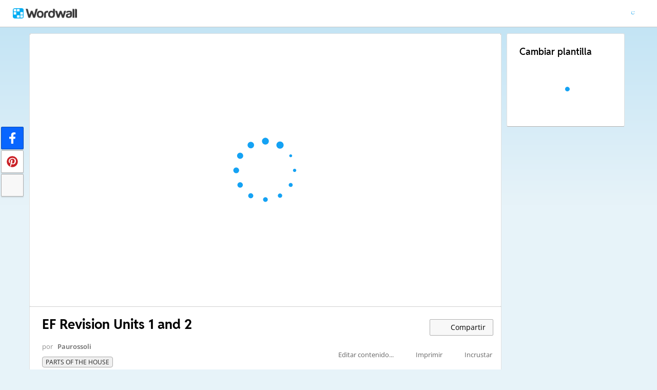

--- FILE ---
content_type: text/html; charset=utf-8
request_url: https://wordwall.net/es/resource/3294751/ef-revision-units-1-and-2
body_size: 23881
content:

<!DOCTYPE html>
<html lang="es" dir="ltr" prefix="og: http://ogp.me/ns#"> 
<head>
    <meta charset="utf-8">
    <meta name="charset" content="utf-8">
    <title>EF Revision Units 1 and 2 - Cuestionario</title>
    <meta name="description" content="1) Where are you from? 2) _____ your father from Brazil? 3) She is my sister, Emily.&#xA0;That is ____ husband, Mike.">
<meta name="viewport" content="width=device-width, initial-scale=1.0, maximum-scale=1.0, minimal-ui">
<meta http-equiv="X-UA-Compatible" content="IE=edge">
<meta name="apple-mobile-web-app-capable" content="yes">
<meta property="fb:app_id" content="487289454770986">
<link rel="icon" href="https://app.cdn.wordwall.net/static/content/images/favicon.2evmh0qrg1aqcgft8tddfea2.ico">
        <link rel="alternate" href="https://wordwall.net/ca/resource/3294751/ef-revision-units-1-and-2" hreflang="ca" />
        <link rel="alternate" href="https://wordwall.net/cb/resource/3294751/ef-revision-units-1-and-2" hreflang="ceb" />
        <link rel="alternate" href="https://wordwall.net/cs/resource/3294751/ef-revision-units-1-and-2" hreflang="cs" />
        <link rel="alternate" href="https://wordwall.net/da/resource/3294751/ef-revision-units-1-and-2" hreflang="da" />
        <link rel="alternate" href="https://wordwall.net/de/resource/3294751/ef-revision-units-1-and-2" hreflang="de" />
        <link rel="alternate" href="https://wordwall.net/et/resource/3294751/ef-revision-units-1-and-2" hreflang="et" />
        <link rel="alternate" href="https://wordwall.net/resource/3294751/ef-revision-units-1-and-2" hreflang="en" />
        <link rel="alternate" href="https://wordwall.net/es/resource/3294751/ef-revision-units-1-and-2" hreflang="es" />
        <link rel="alternate" href="https://wordwall.net/fr/resource/3294751/ef-revision-units-1-and-2" hreflang="fr" />
        <link rel="alternate" href="https://wordwall.net/hr/resource/3294751/ef-revision-units-1-and-2" hreflang="hr" />
        <link rel="alternate" href="https://wordwall.net/id/resource/3294751/ef-revision-units-1-and-2" hreflang="id" />
        <link rel="alternate" href="https://wordwall.net/it/resource/3294751/ef-revision-units-1-and-2" hreflang="it" />
        <link rel="alternate" href="https://wordwall.net/lv/resource/3294751/ef-revision-units-1-and-2" hreflang="lv" />
        <link rel="alternate" href="https://wordwall.net/lt/resource/3294751/ef-revision-units-1-and-2" hreflang="lt" />
        <link rel="alternate" href="https://wordwall.net/hu/resource/3294751/ef-revision-units-1-and-2" hreflang="hu" />
        <link rel="alternate" href="https://wordwall.net/ms/resource/3294751/ef-revision-units-1-and-2" hreflang="ms" />
        <link rel="alternate" href="https://wordwall.net/nl/resource/3294751/ef-revision-units-1-and-2" hreflang="nl" />
        <link rel="alternate" href="https://wordwall.net/no/resource/3294751/ef-revision-units-1-and-2" hreflang="no" />
        <link rel="alternate" href="https://wordwall.net/uz/resource/3294751/ef-revision-units-1-and-2" hreflang="uz" />
        <link rel="alternate" href="https://wordwall.net/pl/resource/3294751/ef-revision-units-1-and-2" hreflang="pl" />
        <link rel="alternate" href="https://wordwall.net/pt/resource/3294751/ef-revision-units-1-and-2" hreflang="pt" />
        <link rel="alternate" href="https://wordwall.net/ro/resource/3294751/ef-revision-units-1-and-2" hreflang="ro" />
        <link rel="alternate" href="https://wordwall.net/sk/resource/3294751/ef-revision-units-1-and-2" hreflang="sk" />
        <link rel="alternate" href="https://wordwall.net/sl/resource/3294751/ef-revision-units-1-and-2" hreflang="sl" />
        <link rel="alternate" href="https://wordwall.net/sh/resource/3294751/ef-revision-units-1-and-2" hreflang="sr-Latn" />
        <link rel="alternate" href="https://wordwall.net/fi/resource/3294751/ef-revision-units-1-and-2" hreflang="fi" />
        <link rel="alternate" href="https://wordwall.net/sv/resource/3294751/ef-revision-units-1-and-2" hreflang="sv" />
        <link rel="alternate" href="https://wordwall.net/tl/resource/3294751/ef-revision-units-1-and-2" hreflang="tl" />
        <link rel="alternate" href="https://wordwall.net/tr/resource/3294751/ef-revision-units-1-and-2" hreflang="tr" />
        <link rel="alternate" href="https://wordwall.net/vi/resource/3294751/ef-revision-units-1-and-2" hreflang="vi" />
        <link rel="alternate" href="https://wordwall.net/el/resource/3294751/ef-revision-units-1-and-2" hreflang="el" />
        <link rel="alternate" href="https://wordwall.net/bg/resource/3294751/ef-revision-units-1-and-2" hreflang="bg" />
        <link rel="alternate" href="https://wordwall.net/kk/resource/3294751/ef-revision-units-1-and-2" hreflang="kk" />
        <link rel="alternate" href="https://wordwall.net/ru/resource/3294751/ef-revision-units-1-and-2" hreflang="ru" />
        <link rel="alternate" href="https://wordwall.net/sr/resource/3294751/ef-revision-units-1-and-2" hreflang="sr-Cyrl" />
        <link rel="alternate" href="https://wordwall.net/uk/resource/3294751/ef-revision-units-1-and-2" hreflang="uk" />
        <link rel="alternate" href="https://wordwall.net/he/resource/3294751/ef-revision-units-1-and-2" hreflang="he" />
        <link rel="alternate" href="https://wordwall.net/ar/resource/3294751/ef-revision-units-1-and-2" hreflang="ar" />
        <link rel="alternate" href="https://wordwall.net/hi/resource/3294751/ef-revision-units-1-and-2" hreflang="hi" />
        <link rel="alternate" href="https://wordwall.net/gu/resource/3294751/ef-revision-units-1-and-2" hreflang="gu" />
        <link rel="alternate" href="https://wordwall.net/th/resource/3294751/ef-revision-units-1-and-2" hreflang="th" />
        <link rel="alternate" href="https://wordwall.net/ko/resource/3294751/ef-revision-units-1-and-2" hreflang="ko" />
        <link rel="alternate" href="https://wordwall.net/ja/resource/3294751/ef-revision-units-1-and-2" hreflang="ja" />
        <link rel="alternate" href="https://wordwall.net/sc/resource/3294751/ef-revision-units-1-and-2" hreflang="zh-Hans" />
        <link rel="alternate" href="https://wordwall.net/tc/resource/3294751/ef-revision-units-1-and-2" hreflang="zh-Hant" />
    <link rel="alternate" href="https://wordwall.net/resource/3294751/ef-revision-units-1-and-2" hreflang="x-default" />
<link rel="stylesheet" href="https://app.cdn.wordwall.net/static/content/css/theme_fonts.2j6fo1opt1ttcupgpi7fntq2.css">
<link rel="stylesheet" href="https://app.cdn.wordwall.net/static/content/css/vendors/fontawesome/fontawesome.2c2vdsfp43xelo1fhwps0ga2.css">
<link rel="stylesheet" href="https://app.cdn.wordwall.net/static/content/css/vendors/fontawesome/regular.2gqygglcecrrnfktyowxxxa2.css">
<link rel="stylesheet" href="https://app.cdn.wordwall.net/static/content/css/vendors/fontawesome/solid.2vxn4ojz5vzcod3pdguwzva2.css">
<link rel="stylesheet" href="https://app.cdn.wordwall.net/static/content/css/vendors/owl-carousel.2qnjidzza-zq8o1i56bne4w2.css">
<link rel="stylesheet" href="https://app.cdn.wordwall.net/static/content/css/global/shell.2iioebbbtnt9oyjhr_ila_w2.css">
<link rel="stylesheet" href="https://app.cdn.wordwall.net/static/content/css/global/global.2mch6b5opgrefudbaasl0iw2.css">
<link rel="stylesheet" href="https://app.cdn.wordwall.net/static/content/css/global/buttons.2qsxy8kx_4bvrqfdyp0xgga2.css">
<link rel="stylesheet" href="https://app.cdn.wordwall.net/static/content/css/global/modal_views.2994cmigmaomcwy-apn19ww2.css">

<script src="https://app.cdn.wordwall.net/static/scripts/vendor/jquery-1-10-2.2rzqotepy6acictocepzwzw2.js" crossorigin="anonymous"></script>

<script src="https://app.cdn.wordwall.net/static/scripts/resources/strings_es.2q3kfjct_y3pakktdilfggq2.js" crossorigin="anonymous"></script>

<script src="https://app.cdn.wordwall.net/static/scripts/saltarelle/mscorlib.23haqbztvld_vmbgqmckfnw2.js" crossorigin="anonymous"></script>
<script src="https://app.cdn.wordwall.net/static/scripts/saltarelle/linq.2cc575_28obwhfl6vvtahnq2.js" crossorigin="anonymous"></script>
<script src="https://app.cdn.wordwall.net/static/scripts/global/cdnlinks.2kkzqncig5vc89f4t5lilbg2.js" crossorigin="anonymous"></script>
<script src="https://app.cdn.wordwall.net/static/scripts/saltarelle/vel-wordwall-global.2btlt1aullzmhl0p004_0ig2.js" crossorigin="anonymous"></script>
<script src="https://app.cdn.wordwall.net/static/scripts/saltarelle/vel-wordwall-global-web.2csyx7f1ymj9ick7fjjrb5q2.js" crossorigin="anonymous"></script>
<script src="https://app.cdn.wordwall.net/static/scripts/global/shell_startup.2yctzr642h9ktrlslbka67q2.js" crossorigin="anonymous"></script>

<script type='text/javascript'>
var s=window.ServerModel={};s.userId=Number(0);s.isPro=Boolean(false);s.isBasic=Boolean(false);s.languageId=Number(1034);s.localeId=Number(11274);s.isTest=Boolean(false);s.policyVersion=Number(1);s.policyTestOnly=Boolean(false);s.pageId=Number(1);s.activityId=Number(3294751);s.activityTitle="EF Revision Units 1 and 2";s.activityGuid="77aa5869ec7a45219b57e8701cbf2e94";s.folderId=Number(0);s.activityIsShared=Boolean(true);s.isAuthor=Boolean(false);s.canManageLeaderboard=Boolean(false);s.authorUserId=Number(789898);s.templateId=Number(5);s.feedbackTemplateId=Number(5);s.hasCopyrightInfringement=Boolean(false);s.themeId=Number(0);s.fontStackId=Number(0);s.basicTemplates=[3,5,76,70,8,2,46,25,30,38,36,72];s.standardTemplates=[3,5,76,70,8,2,46,25,30,38,36,72];s.googleUrl="https://accounts.google.com/o/oauth2/auth?client_id=161190721301-ald85ioivk2641iv65c3brsbvvng43a3.apps.googleusercontent.com\u0026redirect_uri=https://wordwall.net/api/googlesignin\u0026scope=profile email\u0026response_type=code\u0026access_type=offline\u0026state=9e94d8dca693cda07b9798a9945466589591dbd1c8d6da679adea6a3dd9a64938b6d98588ddedb90a496aa91d4d8a1d2d39e";s.regionalSocialMedia=Number(0);s.googleClassroomClientID="161190721301-ab9r61f70bf2sn6gql5qsn22f9serjfh.apps.googleusercontent.com";s.googleClassroomApiKey="AIzaSyD1HqJQ8zGxMN3mgPjlEN0xmgknnKa_XFs";s.isBlocked=Boolean(false);s.templatesAvailableForUpdate=Number(22);s.assignmentCount=Number(0);s.iso6391Code="es";s.languageCode="es";s.guestVisit=[];</script>
<script src="/scripts/global/switches_database.js"></script>
<script src="https://app.cdn.wordwall.net/static/scripts/vendor/cookieconsent-umd-min.2g8dlnai9awnihi_x-747rw2.js" crossorigin="anonymous"></script>

<link rel="stylesheet" href="https://app.cdn.wordwall.net/static/content/css/vendors/cookieconsent-min.2zws351qc7f168xdsmihqxq2.css">


<script type="text/javascript">
    $(document).ajaxSend(function (event, jqXHR, ajaxOptions) {
        jqXHR.setRequestHeader("X-Wordwall-Version", "1.0.0.0");
    });
</script>

    
    <link rel="stylesheet" href="https://app.cdn.wordwall.net/static/content/css/vendors/jquery-ui.24o8mpwoe3ocnlf4wn-vjtg2.css">
<link rel="stylesheet" href="https://app.cdn.wordwall.net/static/content/css/vendors/jquery-ui-structure.2zfoamrgpsbrb7cdfwvb17a2.css">
<link rel="stylesheet" href="https://app.cdn.wordwall.net/static/content/css/vendors/jquery-ui-theme.2dvqdklkcqg4nz87vtgfcwq2.css">
<link rel="stylesheet" href="https://app.cdn.wordwall.net/static/content/css/global/share.2qjjmappcbbg6ehzsqs5saw2.css">

    <link rel="stylesheet" href="https://app.cdn.wordwall.net/static/content/css/global/default_table.2ydvnyxqalvlx3vox7muxza2.css">
<link rel="stylesheet" href="https://app.cdn.wordwall.net/static/content/css/global/share_buttons.2czsnfbjaffn0gprthhhhyg2.css">
<link rel="stylesheet" href="https://app.cdn.wordwall.net/static/content/css/activity/activity.2inmd_uhuk4gwymmhefjs9a2.css">
<link rel="stylesheet" href="https://app.cdn.wordwall.net/static/content/css/activity/actions.2s7mxdsvfuoruq5my5zeicg2.css">
<link rel="stylesheet" href="https://app.cdn.wordwall.net/static/content/css/activity/print.2_50oq6paojq0bqgsxnuh8w2.css">
<link rel="stylesheet" href="https://app.cdn.wordwall.net/static/content/css/activity/options.2_htmazrecnt78-xt2rwl-g2.css">
<link rel="stylesheet" href="https://app.cdn.wordwall.net/static/content/css/activity/leaderboard.2j3nj0zcwxcyglwoqrjqatw2.css">
<link rel="stylesheet" href="https://app.cdn.wordwall.net/static/content/css/global/activity_metadata.2hxw79cpo7yauh-mu8cvnrw2.css">

    <script src="https://app.cdn.wordwall.net/static/scripts/saltarelle/vel-wordwall-core.2nymsbocgddsgmy5nweolyq2.js" crossorigin="anonymous"></script>

    <script src="https://app.cdn.wordwall.net/static/scripts/saltarelle/vel-wordwall-view.2hey6f09n85robqwehzu8tq2.js" crossorigin="anonymous"></script>

    <script src="https://app.cdn.wordwall.net/static/scripts/saltarelle/vel-wordwall-application-client.2myyrzjqadvkqv4m-sspkvw2.js" crossorigin="anonymous"></script>
<script src="https://app.cdn.wordwall.net/static/scripts/global/clientapp_startup.25wcczu8h0kypa9uimdbukq2.js" crossorigin="anonymous"></script>

    <script src="https://app.cdn.wordwall.net/static/scripts/vendor/datepicker/datepicker.21xlvw7a04dbqmkrutbkx8w2.js" crossorigin="anonymous"></script>
    <script src="https://app.cdn.wordwall.net/static/scripts/vendor/datepicker/datepicker-es.2dthq71-wt7ddbety7xxy4a2.js" crossorigin="anonymous"></script>
    <script src="https://app.cdn.wordwall.net/static/scripts/vendor/owl-carousel.27lezgu41i7bisopovyoung2.js" crossorigin="anonymous"></script>
    <script src="https://app.cdn.wordwall.net/static/scripts/saltarelle/vel-wordwall-activity.2drbqqnp8kkxbzssnn8atpw2.js" crossorigin="anonymous"></script>
    <link rel="stylesheet" href="https://app.cdn.wordwall.net/static/content/css/global/assignment_count.2skmyynf7czdtsvzqhq_8ya2.css">

        
<meta name="twitter:card" content="summary_large_image">
<meta name="twitter:site" content="@getwordwall">
<meta property="og:title" content="EF Revision Units 1 and 2">
<meta property="og:site_name" content="Wordwall - Crea mejores lecciones de forma m&#xE1;s r&#xE1;pida">
<meta property="og:url" content="https://wordwall.net/es/resource/3294751/ef-revision-units-1-and-2">
<meta property="og:image" content="https://screens.cdn.wordwall.net/800/77aa5869ec7a45219b57e8701cbf2e94_0">
<meta property="og:image:width" content="800">
<meta property="og:image:height" content="600">
<meta property="og:type" content="article">
<meta property="og:description" content="Cuestionario - Una serie de preguntas de opci&#xF3;n m&#xFA;ltiple. Pulsa la respuesta correcta para continuar.">
<link rel="image_src" href="https://screens.cdn.wordwall.net/800/77aa5869ec7a45219b57e8701cbf2e94_0">
<meta name="thumbnail" content="https://screens.cdn.wordwall.net/800/77aa5869ec7a45219b57e8701cbf2e94_0">
<script type="application/ld+json">
{
    "@context": "http://schema.org",
    "@type": "MediaObject",
    "name": "EF Revision Units 1 and 2",
    "description": "Cuestionario - Una serie de preguntas de opci&#xF3;n m&#xFA;ltiple. Pulsa la respuesta correcta para continuar.",
    "thumbnailUrl": "https://screens.cdn.wordwall.net/800/77aa5869ec7a45219b57e8701cbf2e94_0",
    "contentUrl": "https://wordwall.net/es/resource/3294751/ef-revision-units-1-and-2", 
    "dateCreated": "2020-07-09T11:01:24",

        "author": {
            "@type": "Person", 
            "name": "paurossoli"
        },
            "interactionStatistic": [
      {
        "@type": "InteractionCounter",
         "interactionType": "http://schema.org/LikeAction",
        "userInteractionCount": "4"
      },
      {
        "@type": "InteractionCounter",
        "interactionType": "http://schema.org/ViewAction",
        "userInteractionCount": "853"
      }
    ]
}    
</script>

        

<script type="application/ld+json">
{
"@context": "https://schema.org",
"@type": "BreadcrumbList",
"itemListElement": [{
    "@type": "ListItem",
    "position": 1,
    "name": "Recursos did&#xE1;cticos",
    "item": "https://wordwall.net/es/community"
    }
]}
</script>


        <link rel="alternate" type="application/json+oembed" href="https://wordwall.net/api/oembed?url=https%3a%2f%2fwordwall.net%2fes%2fresource%2f3294751%2fef-revision-units-1-and-2&format=json" />
<link rel="alternate" type="text/xml+oembed" href="https://wordwall.net/api/oembed?url=https%3a%2f%2fwordwall.net%2fes%2fresource%2f3294751%2fef-revision-units-1-and-2&format=xml" />


</head>
<body>
    <div id="error_report" class="hidden"></div>
    <div id="notification_banners" class="js-notification-banners"></div>
    <div id="outer_wrapper">
            <div class="js-header-ajax">
    <div class="header-wrapper">
        <header>
            <div id="logo" class="float-left"></div>
            <img class="js-header-ajax-load float-right header-load" src="https://app.cdn.wordwall.net/static/content/images/loading_bar_white_small.2b_1tqzjucyplw6yqoygnua2.gif" />
        </header> 
    </div>
</div>

        


<script>$(document).ready(function(){new VEL.Wordwall.Activity.ActivityPage().initialize();});</script>
<script type="text/plain" data-category="functional" data-service="googleClassroom" data-src="https://apis.google.com/js/api.js" crossorigin="anonymous"></script>
    <script type="text/plain" data-category="functional" data-service="googleClassroom" data-src="https://accounts.google.com/gsi/client" async defer></script>
<script src="https://app.cdn.wordwall.net/static/scripts/global/google_classroom.2owmq9bhp4vjxx-t2erde6w2.js" crossorigin="anonymous"></script>


<div class="activity-page-wrapper">
    <div class="activity-panels">
        
 <div class="landing-page-panel activity-panel js-activity-panel">
    <div class="activity-block js-activity-block">
        <div class="activity-wrapper js-activity-wrapper">
            
<div class="canvas-container">
        <canvas class="render-canvas js-render-canvas js-glitch-ignore">1) Where are you from? a) I&#x27;m from German. b) I&#x27;m from Germany. c) I&#x27;m Germany 2) _____ your father from Brazil? a) Is b) Are c) Am 3) She is my sister, Emily.&#xA0;That is ____ husband, Mike. a) his b) her c) she 4) Simon has two children. _________ names are&#xA0;John and Sonia. a) Her b) His c) Their 5) Where...? a) are my purse? b) is my glasses? c) are my glasses? 6) Let&#x27;s go ...... home. It&#x27;s late. a) - b) to c) at 7) I have three..... . a) watch. b) watches. c) a watch. 8) It&#x27;s _______ old phone. a) a b) an c) the 9) Let&#x27;s .....a coffee and a croissant. a) have b) drink c) eat </canvas>
</div>
<div class="play-preload js-play-preload">
    <p class="js-play-preload-loader hidden">0%</p>
    <p class="play-log-message js-play-log-message"></p>
</div>

        </div>
    </div>
    <div class="clear"></div>
</div>

        
<div class="landing-page-panel info-panel js-info-panel">
    <div class="info-row ">
        <div class="activity-title-wrapper">
            <h1 class=" activity-title-header">
                <span dir="auto" class="js-activity-title-value">EF Revision Units 1 and 2</span>
            </h1>
        </div>
        <div class="share-wrapper">
            <a href="#" class="default-btn white share-button js-share-button hidden js-share-button-private" title="A&#xFA;n no se ha compartido con la comunidad">
                <span class="fa fa-lock"></span>
                <span>&nbsp;</span>
                Compartir
            </a>
            <a href="#" class="default-btn white share-button js-share-button  js-share-button-public" title="Compartido con la comunidad">
                <span class="fa fa-globe"></span>
                <span>&nbsp;</span>
                Compartir
            </a>
            <a href="#" class="default-btn white share-button js-share-button js-share-or-homework hidden" title="Compartir recurso">
                <span class="fa fa-share"></span>
                <span>&nbsp;</span>
                Compartir
            </a>
        </div>
    </div>
    <div class="info-row">
        

<div class="author-and-tags js-author-and-tags ">
    <div dir="auto" class="js-community-author activity-author hidden">por <a href="/es/teacher/789898/paurossoli" rel="author"><img class="js-author-link-profile-image hidden" src="//user.cdn.wordwall.net/profile-images/64/789898/81703" onerror="if (this.src != 'https://app.cdn.wordwall.net/static/content/images/small_profile.2ounqqir6vuth6qxn5wlm2g2.png') this.src = 'https://app.cdn.wordwall.net/static/content/images/small_profile.2ounqqir6vuth6qxn5wlm2g2.png';"/>Paurossoli</a></div>

    
<div class="mobile-social js-social-sharing-inline-bar">
        <button class="share-native js-share-native hidden" data-share-url="https://wordwall.net/es/resource/3294751" data-share-title="EF Revision Units 1 and 2">
                <img class="share-native-icon facebook" src="https://app.cdn.wordwall.net/static/content/images/social/facebook-f.24orh71vo2ssaax-kxoctga2.svg" />
                <img class="share-native-icon js-share-pinterest" src="https://app.cdn.wordwall.net/static/content/images/social/pinterest.2v9wio9dy8f9ego7q-lhe4w2.svg" />
            <i class="fa fa-envelope"></i>
        </button>
        <button class="js-share-by-facebook hidden" data-share-url="https://wordwall.net/es/resource/3294751" data-share-title="EF Revision Units 1 and 2">
            <span class="share-by-facebook"><img class="share-button-icon" src="https://app.cdn.wordwall.net/static/content/images/social/facebook-f.24orh71vo2ssaax-kxoctga2.svg" /></span>
        </button>
        <button class="js-share-by-pinterest hidden" data-share-url="https://wordwall.net/es/resource/3294751/ef-revision-units-1-and-2" data-share-title="EF Revision Units 1 and 2">
            <span class="share-by-pinterest"><img class="share-button-icon" src="https://app.cdn.wordwall.net/static/content/images/social/pinterest.2v9wio9dy8f9ego7q-lhe4w2.svg" /></span>
        </button>
</div>


    <div class="metadata-wrapper js-metadata-wrapper  hide-on-mobile">

        

<div class="tags-wrapper js-tags-wrapper">
                <a dir="auto" rel="tag" href="/es-ar/community/parts-of-the-house" class="resource-tag js-topic-tag" title="PARTS OF THE HOUSE">PARTS OF THE HOUSE</a>
</div>


    </div>
</div>

        

<div class="background-fader js-activity-actions-background-fader"></div>

<div class="activity-actions js-activity-actions">
    <div class="js-menu-inline menu-inline">
        <span style="display: none" class="activity-action fa fa-floppy-disk js-auto-saving"></span>

            <div class="activity-action js-login-required js-menu-item" data-tag="edit-content" data-header="Editar contenido...">
                <span class="fa fa-pencil icon "></span><span class="name">Editar contenido...</span>
            </div>
            <div class="activity-action js-paid-required js-menu-item" data-paid-required-feature="Printables">
                <span class="fa fa-print icon "></span><span class="name">Imprimir</span>
            </div>
            <a href="#" class="activity-action js-embed-button js-menu-item">
                <span class="fa fa-code icon"></span><span class="name">Incrustar</span>
            </a>
    </div>
    <span>
        <a href="#" class="activity-action js-menu-toggle hidden more-actions-dropdown-wrapper">
            <span class="more-separator js-more-separator"></span>
            <i class="fa fa-chevron-down float-right more-actions-icon js-menu-toggle-icon"></i>
            <span>M&#xE1;s</span>
        </a>
        <div class="js-menu-dropdown more-actions-dropdown hidden"></div>
    </span>
</div>




    </div>
</div>

        

        


        <div class="js-assignments-panel assignments-panel landing-page-panel hidden hide-on-mobile">
    <h2>Tareas</h2>
    <div class="js-current-assignments"></div>
</div>

            

<div class="leaderboard-panel landing-page-panel js-leaderboard-panel">
    <h2>Tabla de clasificaci&#xF3;n</h2>

        <div class="js-leaderboard-content-wrapper hidden">
            <div class="js-leaderboard-loading leaderboard-loading"></div>
            <div class="js-leaderboard-content hidden">
                <div class="js-leaderboard-wrapper">
    <div class="leaderboard-top js-leaderboard-top"></div>
    <div class="leaderboard-tail js-leaderboard-tail"></div>
    <a class="leaderboard-show-button js-leaderboard-show-more hidden">Mostrar m&#xE1;s &nbsp;<span class='fa fa-caret-down'></span></a>
    <a class="leaderboard-show-button js-leaderboard-show-less hidden">Mostrar menos &nbsp;<span class='fa fa-caret-up'></span></a>
</div>
                <div class="leaderboard-error js-leaderboard-error">
                    <span class="hidden" data-error="private">Esta tabla de clasificación es actualmente privada. Haz clic en <b>Compartir</b> para hacerla pública.</span>
                    <span class="hidden" data-error="disabled">Esta tabla de clasificaci&#xF3;n ha sido desactivada por el propietario del recurso.</span>
                    <span class="hidden" data-error="options">Esta tabla clasificaci&#xF3;n est&#xE1; desactivada, ya que sus opciones son diferentes a las del propietario del recurso.<br /><br /> <button class="default-btn white js-revert-options">Revertir opciones</button></span>
                </div>
            </div>
        </div>
        <div class="leaderboard-error js-leaderboard-not-supported-error hidden">
            <span data-error="not-supported"><b>Cuestionario</b> es una plantilla abierta. No genera puntuaciones para una tabla de clasificación.</span>
        </div>
        <div class="js-leaderboard-feedback-wrapper">
            
        </div>
</div>

            
<div class="js-theme-panel landing-page-panel hide-on-mobile">
        <div class="js-login-required options-login-required" data-tag="themes" data-header="Opciones">
            <span class="float-right">Requiere iniciar sesi&#xF3;n</span>
        </div>
    <h2>Estilo visual</h2>
    <div class="theme-carousel-wrapper hide-owl-nav">
        <div class="js-theme-carousel theme-carousel owl-carousel"></div>
        <div class="feed-faded-end"></div>
    </div>
    <div class="font-wrapper js-font-wrapper hidden">
        <span class="option-title float-left">Fuentes</span>
        <div class="clear"></div>
        <div class="font-control js-font-control ">
            <div class="font-selector js-font-selector"></div>
            <span class="font-arrow js-font-arrow fa fa-chevron-down"></span>
        </div>
    </div>
</div>

            

<div class="landing-page-panel options-panel js-options-panel hide-on-mobile">

        <div class="js-paid-required options-login-required" data-paid-required-feature="GameOptions">
            <span class="float-right">Se necesita una suscripci&#xF3;n</span>
        </div>

    <h2>Opciones</h2>

    <img class="js-options-loading options-loading" src="https://app.cdn.wordwall.net/static/content/images/loading_bar_blue.22epcdpvctnoaztmnoizx5q2.gif">

    <div class="clear"></div>

    <div class="js-options-wrapper">
        <table class="js-options-content"></table>
    </div>

</div>


    </div>
    <div class="top-right-panels js-top-right-panels">
        

<div class="landing-page-panel formats-panel js-formats-panel">
    <h2>Cambiar plantilla</h2>
    <div class="js-formats-interactive-wrapper">
        <div class="format-list interactive">
            <div class="js-formats-interactive"></div>
            <img class="js-formats-loading formats-loading" src="https://app.cdn.wordwall.net/static/content/images/loading_bar_blue.22epcdpvctnoaztmnoizx5q2.gif">
            <a class="hidden show-more js-more-interactives">Mostrar todo</a>

        </div>
    </div>
    <div class="js-need-content need-content hidden">
        A medida que juegas a la actividad, aparecer&#xE1;n m&#xE1;s formatos.
    </div>
</div>

<script id="format_button_template" type="text/template">
    <a class="format-button interactive default-btn transparent {2}" href="#" data-template-id="{4}" data-available="{3}" data-format="1">
        <img data-src="{0}" /> 
        <span class="resource-title">
            <span>{1}</span>
        </span>
        <span class="js-tooltiptext tooltiptext">{5}</span>
    </a>
</script>

<script id="more_formats_template" type="text/template">
    <h1>Cambiar plantilla</h1>
    <div class="more-formats-modal js-more-formats-modal">
        <div class="format-list interactive">
            <div class="js-modal-interactives"></div>
        </div>
    </div>
</script>

<script id="print_modal_template" type="text/template">
    <div class="print-outer">
        <div class="print-conversions-wrapper float-left">
            <h4>Imprimibles</h4>
            <div class="print-conversions js-print-conversions"></div>
            <div class="print-output-loading js-print-conversions-loading" />
        </div>
    </div>
    <div class="print-output-wrapper js-print-output-wrapper float-left">
        <div class="print-button-wrapper">
            <a class="activity-action js-print-print-button float-left"><span class="fa fa-print"></span><span class="hide-on-mobile"> Imprimir</span></a>
            <a class="activity-action js-print-download-button float-left" download href="#" target="_blank"><span class="fa fa-download"></span><span class="hide-on-mobile"> Descargar</span></a>
            <a class="activity-action js-print-options-button float-left"><span class="fa fa-gear"></span><span class="hide-on-mobile"> Opciones</span></a>
        </div>
        <div class="print-image-wrapper">
            <div class="print-output-loading js-print-output-loading"></div>
            <img class="print-image js-print-image" />
        </div>
    </div>
    <div class="print-options-wrapper js-print-options-wrapper hidden float-left">
        <div class="print-options-loading js-print-options-loading"></div>
        <div class="print-options js-print-options">
            <a href="#" class="js-print-back-button activity-action float-right"><span class="fa fa-caret-left"></span> Atr&#xE1;s</a>
            <h2>Opciones</h2>
            <div class="js-print-options-ajax"></div>
            <br />
            <div class="background-fader js-options-menu-background-fader"></div>
            <div class="activity-actions activity-options js-options-menu">
                <button class='js-login-required default-btn white apply-options-button js-apply-options-button unavailable'>Aplicar a esta actividad</button>
                <div class="js-menu-inline menu-inline">
                    <a href="#" class="activity-action js-apply-default-options-button js-menu-item js-scroll-to-top js-always-menu">
                        <span class="name">Definir como predeterminado para la plantilla</span>
                    </a>
                    <a href="#" class="activity-action js-menu-toggle more-actions-dropdown-wrapper js-more-options-menu">
                        <i class="fa fa-chevron-down float-right more-actions-icon js-menu-toggle-icon"></i>
                        <span>M&#xE1;s</span>
                        <div class="js-menu-dropdown more-actions-dropdown hidden"></div>
                    </a>
                </div>
            </div>
        </div>
    </div>
    <div class="printable-feedback-panel js-printable-feedback-wrapper hidden">
        <div>
            <button class="default-btn float-right">Enviar comentarios</button>
            <span class="js-feedback-printable-title"></span>
            <div class="clear"></div>
        </div>
    </div>
</script>

<script id="printer_button_template" type="text/template">
    <a class="format-button worksheet default-btn transparent {2}" href="#" data-printer-id="{4}" data-available="{3}" data-format="4">
        <div class="dog-ear">
    <svg width="34" height="42" xmlns="http://www.w3.org/2000/svg">
        <g>
            <polygon points="0 0 28 0 33 5 33 41 0 41" stroke="grey" fill="white"></polygon>
            <line x1="2" y1="4" x2="30" y2="4" stroke-width="2" stroke="#10a0f0"></line>
        </g>
    </svg>
</div>
        <img data-src="{0}" />
        <span class="resource-title">
            <span>{1}</span>
        </span>
    </a>
</script>

    </div>
</div>

<div class="share-buttons side-bar js-social-sharing-side-bar">
        <button class="share-by-facebook js-share-by-facebook js-share-native hidden" title="Compartir en Facebook" data-share-url="https://wordwall.net/es/resource/3294751" data-share-title="EF Revision Units 1 and 2">
            <img class="share-button-icon" src="https://app.cdn.wordwall.net/static/content/images/social/facebook-f.24orh71vo2ssaax-kxoctga2.svg" />
        </button>
        <button class="share-by-pinterest js-share-by-pinterest js-share-native hidden" title="Guardar un pin" data-share-url="https://wordwall.net/es/resource/3294751/ef-revision-units-1-and-2" data-share-title="EF Revision Units 1 and 2">
            <img class="share-button-icon" src="https://app.cdn.wordwall.net/static/content/images/social/pinterest.2v9wio9dy8f9ego7q-lhe4w2.svg" />
        </button>
        <button class="share-by-embed js-share-by-embed hidden" title="Incrustar en tu propio sitio web">
            <i class="fa fa-code"></i>
        </button>
</div>



<form action="/leaderboardajax/addentry" class="hidden" id="add-leaderboard-entry-form" method="post">    <input type="number" name="activityId" value="3294751" />
    <input type="number" name="templateId" />
    <input type="text" name="name" />
    <input type="number" name="score" />
    <input type="number" name="time" />
    <input type="number" name="mode" />
<input name="__RequestVerificationToken" type="hidden" value="CfDJ8DCa4Rc4UpVAm6q24HpsfnLaBChUOHkC-rwz0OUf_YnrZ-0Stwb3KqrmpjxDmrk5d77EJhfidQpZ5zMaWWERLA_ubaNEkBe5eg49ugX170rdtSvezHX2OVUSRExtS0X_nPY9cZ2oFDdpqeueVpDlurw" /></form>

<form action="/resourceajax/addlike" class="hidden" id="add_like_form" method="post">        <input type="text" name="activityId" value="3294751"/>
<input name="__RequestVerificationToken" type="hidden" value="CfDJ8DCa4Rc4UpVAm6q24HpsfnLaBChUOHkC-rwz0OUf_YnrZ-0Stwb3KqrmpjxDmrk5d77EJhfidQpZ5zMaWWERLA_ubaNEkBe5eg49ugX170rdtSvezHX2OVUSRExtS0X_nPY9cZ2oFDdpqeueVpDlurw" /></form><form action="/resourceajax/removelike" class="hidden" id="remove_like_form" method="post">        <input type="text" name="activityId" value="3294751"/>
<input name="__RequestVerificationToken" type="hidden" value="CfDJ8DCa4Rc4UpVAm6q24HpsfnLaBChUOHkC-rwz0OUf_YnrZ-0Stwb3KqrmpjxDmrk5d77EJhfidQpZ5zMaWWERLA_ubaNEkBe5eg49ugX170rdtSvezHX2OVUSRExtS0X_nPY9cZ2oFDdpqeueVpDlurw" /></form>


<script type="text/template" id="login_required_template">
    <div>
        Para utilizar esta función debes <a href='/es/account/login?redirectTo={1}&ref=login-required-{2}' class='' target=''>Iniciar sesión</a>.
        <br />
        <br />&#xBF;Todav&#xED;a no tienes un usuario de Wordwall?
        <br />
        <br />
        <a class="js-signup-button default-btn fit" href='/es/account/signup?redirectTo={1}&ref=login-required-{2}'>
            Reg&#xED;strate para obtener una cuenta gratis
        </a>
        <div class="{4}">
            <br />
            <a class="white default-btn fit" href='/es/features#{3}'>M&#xE1;s informaci&#xF3;n sobre {0}</a>
        </div>
        <div class="google-wrapper">
            <a href='#' class="google-button js-google-button">
                <img src="https://app.cdn.wordwall.net/static/content/images/account/google_signin.2vvaondezz0t2wqwjxome2g2.png" />
            </a>
        </div>
    </div>
</script>

<script type="text/template" id="edit_switch_template">
    <h1>Editar plantilla cambiada</h1>
    <p>Si deseas editar una actividad cuando cambia a una plantilla diferente, debes duplicarla para evitar perder datos.</p>

</script>

<script type="text/template" id="theme_template">
    <div class="js-theme-item theme-item" data-theme-id="{0}">
        <img class="theme-preview" draggable="false" src="{1}" />
        <span class="theme-name">{2}</span>
    </div>
</script>

<script type="text/template" id="share_assignment_template">
    <a href="#" class="activity-action js-assignment-button js-menu-item">
        <span class="fa fa-square-check icon"></span><span class="name">Definir tarea</span>
    </a>
</script>

<script type="text/template" id="font_template">
    <div class="js-font-item font-item" data-font-stack-id="{1}">
        <span>{2}</span>
        <img draggable="false" src="{0}" />
    </div>
</script>

<script type="text/template" id="assignmentlink_modal_template">
    <h1>Enlace de tarea</h1>
    <p>Env&#xED;a este enlace a tus alumnos:</p>
    <input type="text" class="js-input-text" readonly />
    <button class="default-btn js-copy-button">Copiar enlace</button>
    <button class="default-btn js-copy-button-activated hidden"><i class="fa fa-check"></i> &#xA1;Copiada!</button>
</script>

<script type="text/template" id="default_timer_option_template">
    <tr class="options-item">
        <td class="option-title">Cron&#xF3;metro</td>
        <td>
            <div>
                <input name="{0}" id="no_timer_option" class="option-checkbox-input" type="radio" value="0" />
                <label for="no_timer_option">Ninguno</label>
            </div>
            <div>
                <input name="{0}" id="count_up_timer_option" class="option-checkbox-input" type="radio" value="-1" />
                <label for="count_up_timer_option">Cuenta hacia adelante</label>
            </div>
            <div class="js-count-down-option">
                <input name="{0}" id="count_down_timer_option" class="option-checkbox-input" type="radio" value="1" />
                <label for="count_down_timer_option" class="option-count-down-from-label">Cuenta atr&#xE1;s</label>
            </div>
        </td>
    </tr>
</script>

<script type="text/template" id="timespan_input_template">
    <span class="timespan-input">
        <input type="number" class="option-number-input js-timespan-input-minutes" min="0" />
        <label>m</label>
        <input type="number" class="option-number-input js-timespan-input-seconds" min="0" max="59" step="5" />
        <label>s</label>
    </span>
</script>

<script type="text/template" id="check_option_template">
    <tr class="options-item">
        <td class="option-title">{3}</td>
        <td>
            <input name="{0}" id="{0}" class="option-checkbox-input" type="checkbox" {1} />
            <label for="{0}">{2}</label>
        </td>
    </tr>
</script>

<script type="text/template" id="radio_2option_template">
    <tr class="options-item">
        <td class="option-title">{5}</td>
        <td>
            <div><input name="{0}" id="{0}_0" value="0" class="option-checkbox-input" type="radio" {1} /> <label for="{0}_0">{3}</label></div>
            <div><input name="{0}" id="{0}_1" value="1" class="option-checkbox-input" type="radio" {2} /> <label for="{0}_1">{4}</label></div>
        </td>
    </tr>
</script>

<script type="text/template" id="radio_3option_template">
    <tr class="options-item">
        <td class="option-title">{7}</td>
        <td>
            <div><input name="{0}" id="{0}_0" value="0" class="option-checkbox-input" type="radio" {1} /> <label for="{0}_0">{4}</label></div>
            <div><input name="{0}" id="{0}_1" value="1" class="option-checkbox-input" type="radio" {2} /> <label for="{0}_1">{5}</label></div>
            <div><input name="{0}" id="{0}_2" value="2" class="option-checkbox-input" type="radio" {3} /> <label for="{0}_2">{6}</label></div>
        </td>
    </tr>
</script>

<script type="text/template" id="countdown_timer_option_template">
    <tr class="options-item">
        <td class="option-title">{0}</td>
        <td class="js-count-down-option">
        </td>
    </tr>
</script>

<script type="text/template" id="no_countdown_timer_option_template">
    <tr class="options-item">
        <td class="option-title">Cron&#xF3;metro</td>
        <td>
            <div>
                <input name="{0}" id="no_timer_option" class="option-checkbox-input" type="radio" value="0" />
                <label for="no_timer_option">Ninguno</label>
            </div>
            <div class="js-count-down-option">
                <input name="{0}" id="count_down_timer_option" class="option-checkbox-input" type="radio" value="1" />
                <label for="count_down_timer_option" class="option-count-down-from-label">Cuenta atr&#xE1;s</label>
            </div>
        </td>
    </tr>
</script>

<script type="text/template" id="number_option_template">
    <tr class="options-item">
        <td class="option-title">{1}</td>
        <td>
            <input name="{0}" class="option-number-input" type="number" min="{2}" max="{3}" value="{4}">
        </td>
    </tr>
</script>

<script type="text/template" id="spin_option_template">
    <tr class="options-item">
        <td class="option-title">{1}</td>
        <td>
            <input name="{0}" class="option-range-input" type="range" min="{2}" max="{3}" value="{4}" step="{5}">
            <span class="option-range-input-indicator" name="{0}_indicator"></span>
        </td>
    </tr>
</script>

<script type="text/template" id="hidden_option_template">

        <tr class="hidden" data-name="{0}" data-value="{1}" /> </script>

<script type="text/template" id="select_option_template">
    <tr class="options-item">
        <td class="option-title">{1}</td>
        <td>
            <select name="{0}" id="{0}">{2}</select>
        </td>
    </tr>
</script>

<script type="text/template" id="select_option_option_template">
    <option value="{0}" {1}>{2}</option>
</script>




<script type="text/template" id="share_activity_steps_template">
    <div class="modal-steps-wrapper">
        <div data-template="step_resource_setup"></div>
        <div data-template="step_resource_done"></div>
        <div data-template="step_public_resource_done"></div>
        <div data-template="step_assignment_setup"></div>
        <div data-template="step_assignment_done"></div>
        <div data-template="step_past_assignment_done"></div>
        <div data-template="step_gc_assignment"></div>
        <div data-template="step_gc_assignment_refuse"></div>
        <div data-template="step_gc_assignment_done"></div>
        <div data-template="step_email"></div>
        <div data-template="step_embed"></div>
        <div data-template="step_qr"></div>
        <div data-template="step_share_or_homework"></div>
    </div>
</script>

<script type="text/template" id="edit_tags_modal_template">
    <div>
        <div data-template="edit_tag_part"></div>
        <div data-template="add_tag_part"></div>
        <div data-template="remove_tag_part"></div>
        <h1>Editar etiquetas</h1>
        <p>&nbsp;</p>
        <div data-template="tags_part"></div>
    </div>
</script>

<script type="text/template" id="recognised_email_address_blob_template">
    <div class='recognised-email-address-blob js-recognised-email-address-blob no-select' translate='no' contenteditable="false">
        <p>{0}</p> <span class="fa fa-xmark js-address-blob-remove"></span>
        <input name="Addresses" type="hidden" value="{0}" />
    </div>
</script>

<script type="text/template" id="all_done_part">
    <h2 class="share-all-done">
        <img src="https://app.cdn.wordwall.net/static/content/images/activity/green-tick.2ekkmfk3i14jbudth7sgjkg2.png" class="tick" />
        Todo listo
    </h2>
</script>

<script type="text/template" id="share_link_part">
    <div class="js-share-copyright hidden">
        <p>La publicaci&#xF3;n de este recurso est&#xE1; bloqueada debido a una reclamaci&#xF3;n por infracci&#xF3;n de derechos de autor.</p>
        <p>Si tienes alguna duda, <a href='/es/contact' class='' target=''>ponte en contacto con nosotros</a>.</p>
    </div>
    <div class="share-link js-share-link">
        <span class="fa fa-link"></span>
        <input type="text" class="js-share-link-input" readonly>
        <a class="default-btn js-share-link-copy">Copiar</a>
    </div>
</script>

<script type="text/template" id="share_buttons_part">
    <div class="share-buttons js-share-buttons">
        <p>Comparte o incr&#xFA;stalo:</p>

        <button class="share-native js-share-modal-native hidden" title="Compartir">
            <i class="fa fa-share-nodes"></i> &nbsp;
            <img class="share-native-icon js-share-pinterest hidden" src="https://app.cdn.wordwall.net/static/content/images/social/pinterest.2v9wio9dy8f9ego7q-lhe4w2.svg" />
            <img class="share-native-icon facebook" src="https://app.cdn.wordwall.net/static/content/images/social/facebook-f.24orh71vo2ssaax-kxoctga2.svg" />
        </button>
        <button class="share-by-pinterest js-share-modal-by-pinterest hidden" title="Guardar un pin">
            <img class="share-button-icon" src="https://app.cdn.wordwall.net/static/content/images/social/pinterest.2v9wio9dy8f9ego7q-lhe4w2.svg" />
        </button>
        <button class="share-by-facebook js-share-modal-by-facebook hidden" title="Compartir en Facebook">
            <img class="share-button-icon" src="https://app.cdn.wordwall.net/static/content/images/social/facebook-f.24orh71vo2ssaax-kxoctga2.svg" />
        </button>

        <button class="share-by-google js-share-modal-by-google" title="Compartir en Google Classroom"><i class="fa">&nbsp;</i></button>
        <button class="share-by-email js-share-modal-by-email hidden" title="Compartir por correo electr&#xF3;nico"><i class="fa fa-envelope"></i></button>
        <button class="share-by-embed js-share-modal-by-embed" title="Incrustar en tu propio sitio web"><i class="fa fa-code"></i></button>
        <button class="share-by-qr js-share-modal-by-qr" title="Compartir mediante c&#xF3;digo QR"><i class="fa fa-qrcode"></i></button>
    </div>
</script>

<script type="text/template" id="current_assignments">
    <div class="current-assignments js-current-assignments">
        <div class="current-assignments-container-mobile js-current-assignments-container-mobile">
        </div>
        <div class="current-assignments-table-container">
            <table class="current-assignments-table js-current-assignments-table">
                <thead>
                    <tr>
                        <th colspan="3">T&#xED;tulo</th>
                        <th>Respuestas</th>
                        <th colspan="2">Creado</th>
                        <th class="deadline-th">Fecha l&#xED;mite</th>
                    </tr>
                </thead>
                <tbody>
                </tbody>
            </table>
        </div>
    </div>
</script>

<script type="text/template" id="current_assignment">
    <tr>
        <td colspan="3" title="{0}">
            <a href="{4}" target="_blank">
                {0}
            </a>
        </td>
        <td>
            <i class="fa fa-user"></i>
            <span>&nbsp;{1}</span>
        </td>
        <td colspan="2">
            <i class="fa fa-calendar-days"></i>
            <span>&nbsp;{2}</span>
        </td>
        <td class="deadline-td">{3}</td>
        <td colspan="3" class="buttons-td">
            <a class="default-btn white js-share-link-copy" title="Copiar enlace">
                <i class="fa fa-link"></i>
                <span>&nbsp;Copiar enlace</span>
            </a>
            <a class="default-btn white share-link-copy-active js-share-link-copy-active" style="display: none;" title="&#xA1;Copiada!">
                <i class="fa fa-check"></i>
                <span>&nbsp;&#xA1;Copiada!</span>
            </a>
            <a class="default-btn white qr-code js-qr-code" title="C&#xF3;digo QR">
                <i class="fa fa-qrcode"></i>
                <span>&nbsp;C&#xF3;digo QR</span>
            </a>
            <a class="default-btn white delete-item js-delete-item" title="Eliminar">
                <i class="fa fa-trash-can"></i>
                <span>&nbsp;Eliminar</span>
            </a>
        </td>
    </tr>
</script>

<script type="text/template" id="current_assignment_mobile">
    <div class="current-assignment-mobile">
        <div class="assignment-all-info-mobile">
            <div class="assignment-title-mobile" title="{0}">
                {0}
            </div>
            <div class="assignment-info-mobile">
                <div>
                    <i class="fa fa-user"></i>
                    <span>&nbsp;{1}</span>
                </div>
                <div>
                    <i class="fa fa-calendar-days"></i>
                    <span>&nbsp;{2}</span>
                </div>
                <div>
                    {3}
                </div>
            </div>
        </div>
        <div class="js-item-menu item-menu">&#x22EE;</div>
    </div>
</script>

<script type="text/template" id="step_assignment_setup">
    <div class="modal-step step-assignment-setup js-step-assignment-setup">
        <div class="modal-step-form">
            <h1>Configuraci&#xF3;n de tarea</h1>
            


            <div class="form-section wide">
                <span class="formfield-name">T&#xED;tulo de resultados</span>
                <input type="text" class="js-results-title formfield-input" maxlength="160" />
            </div>
            <div class="form-section js-assignment-options">
                <span class="formfield-name">Registro</span>
                <div class="formfield-input">
                    <div class="register-option">
                        <input type="radio" name="register" id="register_name" class="js-register-radio" value="1" />
                        <label for="register_name">
                            Escribe tu nombre
                            <span class="form-explainer">Los alumnos deben escribir un nombre antes de comenzar.</span>
                        </label>
                    </div>
                    <div class="register-option">
                        <input type="radio" name="register" id="register_anon" class="js-register-radio" value="0" />
                        <label for="register_anon">
                            An&#xF3;nimo
                            <span class="form-explainer">No es necesario registrarse ni un nombre, solo tienes que jugar.</span>
                        </label>
                    </div>
                    <div class="register-option js-register-option-expt">
                        <div class="register-option-gc">
                            <span><input type="radio" name="register" id="register_gc" class="js-register-radio js-register-radio-gc" value="2" /></span>
                            <label for="register_gc" class="js-register-gc-label">
                                Google Classroom
                                <span class="form-explainer">Compartir esta actividad en Google Classroom</span>
                            </label>
                        </div>
                        <div class="js-register-gc-cookie-consent-msg register-gc-cookie-consent-msg hidden">
                            <span>Necesitas aceptar las cookies de Google Classroom en Cookies funcionales para usar esta funci&#xF3;n.</span>
                            <a href="#" class="js-register-gc-cookie-consent-btn"><span>Preferencias de cookies abiertas</span></a>
                        </div>
                        <div class="js-register-gc-options register-gc-options hidden">
                            <span class="formfield-input">
                                <label for="max_points">M&#xE1;ximo de puntos:</label>
                                <input id="max_points" class="js-gc-max-points formfield-number" type="number" min="0" value="100" />
                            </span>
                        </div>
                    </div>
                </div>
            </div>
            <div class="form-section">
                <span class="formfield-name">Fecha l&#xED;mite</span>
                <span class="formfield-input">
                    <span class="results-deadline-option">
                        <input type="radio" name="deadline" id="deadline_none" class="js-deadline-radio" value="0" />
                        <label for="deadline_none">Ninguno</label>
                    </span>
                    <span class="results-deadline-option">
                        <input type="radio" name="deadline" class="js-deadline-radio" value="1" />
                        <select class="js-deadline-time">
                            <option value="0">0:00&nbsp;</option>
                            <option value="100">1:00&nbsp;</option>
                            <option value="200">2:00&nbsp;</option>
                            <option value="300">3:00&nbsp;</option>
                            <option value="400">4:00&nbsp;</option>
                            <option value="500">5:00&nbsp;</option>
                            <option value="600">6:00&nbsp;</option>
                            <option value="700">7:00&nbsp;</option>
                            <option value="800">8:00&nbsp;</option>
                            <option value="900">9:00&nbsp;</option>
                            <option value="1000">10:00&nbsp;</option>
                            <option value="1100">11:00&nbsp;</option>
                            <option value="1200">12:00&nbsp;</option>
                            <option value="1300">13:00&nbsp;</option>
                            <option value="1400">14:00&nbsp;</option>
                            <option value="1500">15:00&nbsp;</option>
                            <option value="1600">16:00&nbsp;</option>
                            <option value="1700">17:00&nbsp;</option>
                            <option value="1800">18:00&nbsp;</option>
                            <option value="1900">19:00&nbsp;</option>
                            <option value="2000">20:00&nbsp;</option>
                            <option value="2100">21:00&nbsp;</option>
                            <option value="2200">22:00&nbsp;</option>
                            <option value="2300">23:00&nbsp;</option>
                            <option value="2359">23:59&nbsp;</option>
                        </select>
                        <input type="text" class="js-deadline-date formfield-date" readonly placeholder="DD/MM/YYYY" data-dateformat="dd/mm/yy" />
                    </span>
                </span>
            </div>
            <div class="form-section js-end-of-game">
                <span class="formfield-name">Fin del juego</span>
                <span class="formfield-input">
                    <input type="checkbox" id="gameover_review" class="js-gameover-review" />
                    <label for="gameover_review">Mostrar respuestas</label>
                    <br />
                    <input type="checkbox" id="gameover_leaderboard" class="js-gameover-leaderboard" />
                    <label for="gameover_leaderboard">Tabla de clasificaci&#xF3;n</label>
                    <br />
                    <input type="checkbox" id="gameover_restart" class="js-gameover-restart" />
                    <label for="gameover_restart">Volver a empezar</label>
                </span>
            </div>
            <div class="form-section js-open-ended open-ended-panel hidden">
                <span class="share-section-header">Los resultados de la tarea no contendr&#xE1;n puntuaciones</span>
                <span class="share-section-paragraph">Esta plantilla no tiene un final en el que el estudiante obtenga una puntuaci&#xF3;n. Puedes configurar una tarea, pero los resultados solo se registrar&#xE1;n cuando los estudiantes comiencen la actividad.</span>
            </div>
        </div>
        <div class="cta">
            <a class="default-btn large white js-back-step"><span class="fa fa-caret-left"></span> &nbsp; Atr&#xE1;s</a>
            <a class="default-btn large js-next-start cta-spacer">Iniciar &nbsp;<span class="fa fa-caret-right"></span></a>
        </div>
    </div>
</script>

<script type="text/template" id="deadline_modal_template">
    <h1>Cambiar fecha l&#xED;mite</h1>
    <select id="deadline_time">
        <option value="1">0:01&nbsp;</option>
        <option value="100">1:00&nbsp;</option>
        <option value="200">2:00&nbsp;</option>
        <option value="300">3:00&nbsp;</option>
        <option value="400">4:00&nbsp;</option>
        <option value="500">5:00&nbsp;</option>
        <option value="600">6:00&nbsp;</option>
        <option value="700">7:00&nbsp;</option>
        <option value="800">8:00&nbsp;</option>
        <option value="900">9:00&nbsp;</option>
        <option value="1000">10:00&nbsp;</option>
        <option value="1100">11:00&nbsp;</option>
        <option value="1200">12:00&nbsp;</option>
        <option value="1300">13:00&nbsp;</option>
        <option value="1400">14:00&nbsp;</option>
        <option value="1500">15:00&nbsp;</option>
        <option value="1600">16:00&nbsp;</option>
        <option value="1700">17:00&nbsp;</option>
        <option value="1800">18:00&nbsp;</option>
        <option value="1900">19:00&nbsp;</option>
        <option value="2000">20:00&nbsp;</option>
        <option value="2100">21:00&nbsp;</option>
        <option value="2200">22:00&nbsp;</option>
        <option value="2300">23:00&nbsp;</option>
        <option value="2359">23:59&nbsp;</option>
    </select>
    <input type="text" id="deadline_date" readonly placeholder="DD/MM/YYYY" data-dateformat="dd/mm/yy" />
</script>

<script type="text/template" id="step_assignment_done">
    <div class="modal-step js-step-assignment-done step-assignment-done">
        <h1>Tarea definida</h1>
        <div class="center">
            <div data-template="all_done_part" />
            <p class="share-link-instructions">Env&#xED;a este enlace a tus alumnos:</p>
            <div data-template="share_link_part" />
            <div data-template="share_buttons_part" />
            <p>Se ha añadido una entrada a <a href='/es/myresults' class='' target=''>Mis resultados</a></p>
        </div>
        <div class="cta">
            <a class="default-btn white js-close-modal-view">Listo</a>
        </div>
    </div>
</script>

<script type="text/template" id="step_past_assignment_done">
    <div class="modal-step js-step-past-assignment-done">
        <h1>Compartir tarea</h1>
        <p class="share-link-instructions">Env&#xED;a este enlace a tus alumnos:</p>
        <div data-template="share_link_part" />
        <div data-template="share_buttons_part" />
        <div class="cta">
            <a class="default-btn white js-close-modal-view">Listo</a>
        </div>
    </div>
</script>

<script type="text/template" id="step_gc_assignment">
    <div class="modal-step js-step-gc-assignment modal-step-gc-assignment">
        <h1>Google Classroom</h1>
        <div class="form-section wide">
            <div class="formfield-name">Seleccionar una clase de Classroom</div>
            <div class="formfield-input">
                <label for="gc_course">Clases</label>
                <select id="gc_course" class="gc-course-select js-gc-course-select"></select>
            </div>
        </div>
        <div class="form-section wide">
            <div class="formfield-name">Asignar a</div>
            <div class="formfield-input">
                <input type="radio" name="gc_assign_to" id="gc_assign_to_all_students" class="js-gc-assign-to-radio js-gc-assign-to-radio-all-students" value="0" />
                <label for="gc_assign_to_all_students">Todos los alumnos de la clase</label>
            </div>
            <div class="formfield-input">
                <input type="radio" name="gc_assign_to" id="gc_assign_to_selected_students" class="js-gc-assign-to-radio js-gc-assign-to-radio-selected-students" value="1" />
                <label for="gc_assign_to_selected_students">Alumnos seleccionados</label>
            </div>
            <div class="formfield-input gc-assign-to-student">
                <ul class="js-gc-assign-to-student-list hidden"></ul>
                <span class="js-gc-assign-to-student-no-students hidden">No hay alumnos asignados a esta clase.</span>
            </div>
        </div>
        <div class="cta">
            <a class="default-btn large white js-back-step"><span class="fa fa-caret-left"></span> &nbsp; Atr&#xE1;s</a>
            <a class="default-btn large js-gc-share-button cta-spacer">Compartir &nbsp;<span class="fa fa-caret-right"></span></a>
        </div>
    </div>
</script>

<script type="text/template" id="step_gc_assignment_refuse">
    <div class="modal-step js-step-gc-assignment-refuse modal-step-gc-assignment-refuse">
        <h1>&#xBF;Crear tarea de Wordwall?</h1>
        <div class="center">
            <p>Parece que no has dado permiso a Google Classroom.</p>
            <p>&#xBF;Te gustar&#xED;a crear una tarea de Wordwall en su lugar?</p>
        </div>
        <div>
            <a class="default-btn large white js-close-modal-view">No</a>
            <a class="default-btn large js-back-step cta-spacer">S&#xED;</a>
        </div>
    </div>
</script>

<script type="text/template" id="step_gc_assignment_done">
    <div class="modal-step js-step-gc-assignment-done modal-step-gc-assignment-done">
        <h1>
            <img src="https://app.cdn.wordwall.net/static/content/images/activity/green-tick.2ekkmfk3i14jbudth7sgjkg2.png" />
            Tarea definida
        </h1>
        <div class="center">
            <p>Tu tarea ya se puede ver y compartir en Wordwall y en Google Classroom.</p>
        </div>
        <div class="center">
            <p><a class="default-btn large js-view-gc-assignment-on-gc">Ver en Google Classroom</a></p>
            <p><a class="default-btn large white js-view-gc-assignment-on-wordwall">Ver en Wordwall</a></p>
        </div>
    </div>
</script>

<script type="text/template" id="step_resource_setup">
    <div class="modal-step step-resource-setup js-step-resource-setup">
        <div data-template="edit_tag_part"></div>
        <div data-template="add_tag_part"></div>
        <div data-template="remove_tag_part"></div>
        <div class="resource-setup-content">
            <h1 class="js-share-title">Ajustes de publicaci&#xF3;n</h1>
            <span class="formfield-name">T&#xED;tulo del recurso</span>
            <div class="formfield-settings">
                <input type="text" class="formfield-input formfield-title js-resource-title" />
            </div>
            <div data-template="tags_part"></div>
            <div class="cta">
                <a class="default-btn large white js-back-step"><span class="fa fa-caret-left"></span> &nbsp; Atr&#xE1;s</a>
                <a class="default-btn large white js-share-private hidden"><span class="fa fa-lock"></span> &nbsp; Privadas</a>
                <a class="default-btn large js-next-publish cta-spacer">Publicar &nbsp;<span class="fa fa-caret-right"></span></a>
            </div>
        </div>
    </div>
</script>

<script type="text/template" id="tags_update">
    <img class="js-tags-update" src="https://app.cdn.wordwall.net/static/content/images/loading_bar_grey.2hs2xjaohiny5gev_uphtig2.gif" />
</script>

<script type="text/template" id="tags_part">
    <div class="formfield-settings js-tags-section tags-section">
        <div class="insert-tags js-insert-tags">
            <img class="js-tags-loading" src="https://app.cdn.wordwall.net/static/content/images/loading_bar_blue.22epcdpvctnoaztmnoizx5q2.gif" />
        </div>
    </div>
</script>

<script type="text/template" id="edit_tag_part">
    <div class="popup-wrapper js-edit-wrapper hidden">
        <div class="popup-inner js-popup-inner">
            <span class="formfield-name">Editar etiqueta</span>
            <input class="js-edit-input" maxlength="50" type="text" />
            <div class="popup-buttons">
                <button class="default-btn js-edit-ok">Aceptar</button>
                <button class="default-btn white js-popup-cancel">Cancelar</button>
                <button class="default-btn white js-edit-delete">Eliminar</button>
            </div>
        </div>
    </div>
</script>

<script type="text/template" id="add_tag_part">
    <div class="popup-wrapper js-add-wrapper hidden">
        <div class="popup-inner js-popup-inner">
            <span class="formfield-name js-add-title"></span>
            <input class="js-add-input" maxlength="50" type="text" />
            <div class="popup-buttons">
                <button class="default-btn js-add-ok">Aceptar</button>
                <button class="default-btn white js-popup-cancel">Cancelar</button>
            </div>
        </div>
    </div>
</script>

<script type="text/template" id="remove_tag_part">
    <div class="popup-wrapper js-remove-wrapper hidden">
        <div class="popup-inner js-popup-inner">
            <span class="formfield-name">&#xBF;Seguro que deseas eliminar?</span>
            <div class="popup-buttons">
                <button class="default-btn js-remove-ok">Aceptar</button>
                <button class="default-btn white js-popup-cancel">Cancelar</button>
            </div>
        </div>
    </div>
</script>

<script type="text/template" id="step_resource_done">
    <div class="modal-step js-step-resource-done step-resource-done">
        <h1>Recurso publicado</h1>
        <div data-template="all_done_part" />
        <div data-template="share_link_part" />
        <div data-template="share_buttons_part" />
        <p>Este recurso se encuentra ahora en tu <a href='/es/teacher/my' class='' target=''>Página de perfil</a></p>
        <div class="cta">
            <a class="default-btn white js-close-modal-view">Listo</a>
        </div>
    </div>

</script>

<script type="text/template" id="step_public_resource_done">
    <div class="modal-step js-step-public-resource-done">
        <h1>Compartir recurso</h1>
        <div data-template="share_link_part" />
        <div data-template="share_buttons_part" />
        <div class="cta">
            <a class="default-btn white js-back-step"><span class="fa fa-caret-left"></span>&nbsp; <span class="js-back-text">Atr&#xE1;s</span><span class="js-settings-text hidden">Ajustes de publicaci&#xF3;n</span></a>

        </div>
    </div>

</script>

<script type="text/template" id="step_email">
    <div class="modal-step js-step-email">
        <h1>Compartir por correo electr&#xF3;nico</h1>
<form action="/resourceajax/emailshare" class="js-email-link-form" method="post" novalidate="novalidate"><input data-val="true" data-val-required="The LanguageId field is required." id="LanguageId" name="LanguageId" type="hidden" value="1034" /><input id="ActivityId" name="ActivityId" type="hidden" value="3294751" /><input id="HomeworkGameId" name="HomeworkGameId" type="hidden" value="0" />            <div class="email-wrapper">
                <button class="default-btn email-addresses-add-btn js-email-addresses-add-btn"><i class="fa fa-plus"></i></button>
                <div class="email-addresses-input-wrapper">
                    <input type="email" placeholder="A&#xF1;adir direcci&#xF3;n de correo electr&#xF3;nico..." class="js-email-addresses-input email-addresses-input" spellcheck="false" />
                </div>
            </div>
            <div class="js-recognised-addresses recognised-addresses"></div>
            <button class="js-send-email-button float-right medium default-btn js-btn-load">Enviar</button>
            <p class="email-disclaimer">Las direcciones de correo electr&#xF3;nico introducidas aqu&#xED; no se almacenar&#xE1;n ni utilizar&#xE1;n con otros fines.</p>
<input name="__RequestVerificationToken" type="hidden" value="CfDJ8DCa4Rc4UpVAm6q24HpsfnLaBChUOHkC-rwz0OUf_YnrZ-0Stwb3KqrmpjxDmrk5d77EJhfidQpZ5zMaWWERLA_ubaNEkBe5eg49ugX170rdtSvezHX2OVUSRExtS0X_nPY9cZ2oFDdpqeueVpDlurw" /></form>        <div class="clear"></div>
        <div class="cta">
            <a class="default-btn white js-back-step"><span class="fa fa-caret-left"></span>&nbsp; Atr&#xE1;s</a>
        </div>
    </div>

</script>

<script type="text/template" id="step_qr">
    <div class="modal-step js-step-qr">
        <h1 class="js-qr-title"></h1>
        <div class="js-qr-image qr-image"></div>
        <div class="cta">
            <a class="default-btn white js-back-step hidden"><span class="fa fa-caret-left"></span>&nbsp; Atr&#xE1;s</a>
        </div>
    </div>
</script>

<script type="text/template" id="step_share_or_homework">
    <div class="modal-step js-step-share-or-homework">
        <h1 class="js-share-or-homework-title"></h1>
            <div class="share-or-homework-wrapper">
                <div class="share-or-homework">
                    <a href="#" class="default-btn share-button large js-share-multiple-public">
                        <span class="fa fa-share-nodes"></span>
                        Compartir p&#xE1;gina
                    </a>
                    <p>Hace que la p&#xE1;gina de la actividad est&#xE9; disponible para otros usuarios.</p>
                </div>
                <div class="share-or-homework">
                    <a href="#" class="default-btn share-button large js-share-multiple-private">
                        <span class="fa fa-calendar-days"></span>
                        Definir tarea
                    </a>
                    <p>Crea un enlace privado sin distracciones. Recopila resultados detallados.</p>
                </div>
            </div>
    </div>
</script>

<script type="text/template" id="step_embed">
    <div class="modal-step js-step-embed">
        <h1>Incrustar en tu propio sitio web</h1>
        <div class="js-embed-loading embed-loading">
            <img src="https://app.cdn.wordwall.net/static/content/images/loading_bar_blue.22epcdpvctnoaztmnoizx5q2.gif" />
        </div>
        <div class="js-embed-settings clearfix hidden">
            <div class="embed-wrapper">
                <h2>Vista previa</h2>
                <div class="embed-preview-wrapper js-embed-preview-wrapper"></div>
            </div>

            <div class="embed-wrapper">
                <h2>Opciones</h2>

                <div class="embed-options-column">
                    <label>Tipo</label>
                    <div class="embed-option-input">
                        <input type="radio" name="embed_type" id="embed_type_iframe" value="0" checked>
                        <label for="embed_type_iframe">Iframe</label>
                    </div>
                    <div class="embed-option-input">
                        <input type="radio" name="embed_type" id="embed_type_thumbnail" value="1">
                        <label for="embed_type_thumbnail">Miniatura</label>
                    </div>
                    <div class="embed-option-input">
                        <input type="radio" name="embed_type" id="embed_type_icon" value="2">
                        <label for="embed_type_icon">Icono peque&#xF1;o</label>
                    </div>
                </div>

                <div class="embed-options-column">
                    <label for="embed_theme">Estilo visual</label>
                    <div class="embed-option-input">
                        <select class="js-embed-theme" id="embed_theme"></select>
                    </div>

                    <label for="embed_language">Idioma</label>
                    <div class="embed-option-input">
                        <select class="js-embed-language" id="embed_language" name="embed_language"><option value="1027">Catal&#xE0;</option>
<option value="13320">Cebuano</option>
<option value="1029">&#x10C;e&#x161;tina</option>
<option value="1030">Dansk</option>
<option value="1031">Deutsch</option>
<option value="1061">Eesti keel</option>
<option value="0">English</option>
<option selected="selected" value="1034">Espa&#xF1;ol</option>
<option value="1036">Fran&#xE7;ais</option>
<option value="1050">Hrvatski</option>
<option value="1057">Indonesia</option>
<option value="1040">Italiano</option>
<option value="1062">Latvian</option>
<option value="1063">Lietuvi&#x173;</option>
<option value="1038">Magyar</option>
<option value="1086">Melayu</option>
<option value="1043">Nederlands</option>
<option value="1044">Norsk</option>
<option value="1091">O&#x27;zbek</option>
<option value="1045">Polski</option>
<option value="1046">Portugu&#xEA;s</option>
<option value="1048">Rom&#xE2;n&#x103;</option>
<option value="1051">Sloven&#x10D;ina</option>
<option value="1060">Sloven&#x161;&#x10D;ina</option>
<option value="2074">Srpski</option>
<option value="1035">Suomi</option>
<option value="1053">Svenska</option>
<option value="13321">Tagalog</option>
<option value="1055">T&#xFC;rk&#xE7;e</option>
<option value="1066">Vietnamese</option>
<option value="1032">&#x3B5;&#x3BB;&#x3BB;&#x3B7;&#x3BD;&#x3B9;&#x3BA;&#x3AC;</option>
<option value="1026">&#x431;&#x44A;&#x43B;&#x433;&#x430;&#x440;&#x441;&#x43A;&#x438;</option>
<option value="1087">&#x49A;&#x430;&#x437;&#x430;&#x49B;</option>
<option value="1049">&#x420;&#x443;&#x441;&#x441;&#x43A;&#x438;&#x439;</option>
<option value="3098">&#x421;&#x440;&#x43F;&#x441;&#x43A;&#x438;</option>
<option value="1058">&#x423;&#x43A;&#x440;&#x430;&#x457;&#x43D;&#x441;&#x44C;&#x43A;&#x430;</option>
<option value="1037">&#x5E2;&#x5B4;&#x5D1;&#x5E8;&#x5B4;&#x5D9;&#x5EA;</option>
<option value="2">&#x639;&#x631;&#x628;&#x649;</option>
<option value="1081">&#x939;&#x93F;&#x902;&#x926;&#x940;</option>
<option value="1096">&#xA97;&#xAC1;&#xA9C;&#xAB0;&#xABE;&#xAA4;&#xAC0;</option>
<option value="1054">&#xE20;&#xE32;&#xE29;&#xE32;&#xE44;&#xE17;&#xE22;</option>
<option value="1042">&#xD55C;&#xAD6D;&#xC5B4;</option>
<option value="1041">&#x65E5;&#x672C;&#x8A9E;</option>
<option value="2052">&#x7B80;&#x4F53;&#x5B57;</option>
<option value="1028">&#x7E41;&#x9AD4;&#x5B57;</option>
</select>
                    </div>
                </div>
            </div>

            <div class="embed-wrapper">
                <h2>HTML</h2>
                <textarea class="embed-code-textarea js-embed-code-textarea" spellcheck="false" rows="4" readonly></textarea>
                <a class="default-btn js-copy-embed">Copiar</a>
            </div>
        </div>
        <div class="cta">
            <a class="default-btn white js-back-cta js-back-step hidden"><span class="fa fa-caret-left"></span>&nbsp; Atr&#xE1;s</a>
            <div class="js-guest-cta hidden">Para generar código que recoja resultados debes <a href='/es/account/basicsignup?ref=embed-assignment' class='' target=''>Registrarte</a>.</div>
            <div class="js-assignment-cta hidden">Para generar código que recogerá resultados,:&nbsp; <a href='#' class='js-next-set-assignment' target=''>Define la tarea</a> y, a continuación, haz clic en <b><span class='fa fa-code'></span></b> para incrustarla.</div>
        </div>
    </div>
</script>

<script id="print_modal_bottom_buttons_template" type="text/template">
    <div class="print-outer">
        <div class="print-conversions-wrapper float-left">
            <h4>Imprimibles</h4>
            <div class="print-conversions js-print-conversions"></div>
            <div class="print-output-loading js-print-conversions-loading" />
        </div>
    </div>
    <div class="print-output-wrapper-bottom-buttons js-print-output-wrapper float-left">
        <div class="print-image-wrapper js-print-image-wrapper">
            <div class="print-output-loading js-print-output-loading"></div>
            <img class="print-image js-print-image" />
        </div>
    </div>
    <div class="print-options-wrapper-bottom-buttons js-print-options-wrapper hidden float-left">
        <div class="print-options-loading js-print-options-loading"></div>
        <div class="print-options js-print-options">
            <a href="#" class="js-print-back-button activity-action float-right"><span class="fa fa-caret-left"></span> Atr&#xE1;s</a>
            <h2>Opciones</h2>
            <div class="js-print-options-ajax"></div>
            <br />
            <div class="background-fader js-options-menu-background-fader"></div>
            <div class="activity-actions activity-options js-options-menu">
                <button class='js-login-required default-btn white apply-options-button js-apply-options-button unavailable'>Aplicar a esta actividad</button>
                <div class="js-menu-inline menu-inline">
                    <a href="#" class="activity-action js-apply-default-options-button js-menu-item js-scroll-to-top js-always-menu">
                        <span class="name">Definir como predeterminado para la plantilla</span>
                    </a>
                    <a href="#" class="activity-action js-menu-toggle more-actions-dropdown-wrapper js-more-options-menu">
                        <i class="fa fa-chevron-down float-right more-actions-icon js-menu-toggle-icon"></i>
                        <span>M&#xE1;s</span>
                        <div class="js-menu-dropdown more-actions-dropdown hidden"></div>
                    </a>
                </div>
            </div>
        </div>
    </div>
    <div class="js-print-button-wrapper-bottom print-button-wrapper-bottom">
        <a class="print-primary-button js-print-print-button default-btn float-right"><span class="fa fa-print"></span><span class="hide-on-mobile"> Imprimir</span></a>
        <a class="print-primary-button js-print-download-button default-btn float-right" download href="#" target="_blank"><span class="fa fa-download"></span><span class="hide-on-mobile"> Descargar</span></a>
        <a class="js-print-options-button default-btn white float-right"><span class="fa fa-gear"></span><span class="hide-on-mobile"> Opciones</span></a>
    </div>
    <div class="printable-feedback-panel js-printable-feedback-wrapper hidden">
        <div>
            <button class="default-btn float-right">Enviar comentarios</button>
            <span class="js-feedback-printable-title"></span>
            <div class="clear"></div>
        </div>
    </div>
</script>


<div class="js-embed-templates"></div>

<script type="text/template" id="leaderboard_table_template">
    <table class="leaderboard-table default-table js-leaderboard-table" cellspacing="0">
        <thead></thead>
        <tbody></tbody>
    </table>
</script>

<script type="text/template" id="leaderboard_header_template">
    <tr>
        <th class="leaderboard-position">Puesto</th>
        <th class="leaderboard-name left">Nombre</th>
        <th class="leaderboard-score js-leaderboard-score">Puntuaci&#xF3;n</th>
        <th class="leaderboard-time last">Hora</th>
        <th class="leaderboard-remove"></th>
    </tr>
</script>

<script type="text/template" id="leaderboard_entry_template">
    <tr>
        <td class="leaderboard-position">{0}</td>
        <td class="leaderboard-name left"><span class="js-user-content">{1}</span></td>
        <td class="leaderboard-score js-leaderboard-score">{2}</td>
        <td class="leaderboard-time last">{3}</td>
        <td class="leaderboard-remove js-leaderboard-remove"><span class="fa fa-trash-can icon"></span></td>
    </tr>
</script>


<div class="background-fader js-background-fader"></div>
<div class="context-menu js-context-menu hidden">
  <div class="menu">
    <a href="#" class="js-menu-item js-open-item"><i class="fa fa-chart-simple"></i>Resultados abiertos</a>
    <a href="#" class="js-menu-item js-share-link-copy"><i class="fa fa-link"></i>Copiar enlace</a>
    <a href="#" class="js-menu-item js-qr-code"><i class="fa fa-qrcode"></i>C&#xF3;digo QR</a>
    <a href="#" class="js-menu-item js-delete-item"><i class="fa fa-trash-can"></i>Eliminar</a>
  </div>
</div>


        <div class="clear"></div>
            <div class="js-footer-ajax">
    <span class="js-footer-ajax-load"></span>
</div>

    </div>
    <div id="last_message" class="hidden"></div>
    <div class="auto-save-wrapper js-auto-save-wrapper">
    <a href="#" class="js-auto-save-link auto-save-link">
        ¿Restaurar actividad almacenada automáticamente: <span class="auto-save-title js-auto-save-title"></span>?
    </a>
    <i class="fa fa-xmark auto-save-close js-auto-save-close"></i>
</div>


    <div id="toast_popup_wrapper">
    <div id="toast_popup"></div>
</div>

<div id="pseudo_full_screen"></div>

<div class="modal-view-wrapper js-modal-view-wrapper hidden">
    <div class="modal-view-bg js-modal-view-bg"></div>
    <div class="modal-view js-modal-view"></div>
</div>


<script type="text/template" id="video_modal_template">
    <iframe style="width: 100%; height: 100%; aspect-ratio: 16/9;" src="{0}" frameborder="0" allowfullscreen></iframe>
</script>

<script type="text/template" id="input_modal_template">
    <h1>{0}</h1>
    <input type="text" class="js-input-text" placeholder="{1}" maxlength="{2}" />
</script>

<script type="text/template" id="email_input_modal_template">
    <h1>{0}</h1>
    <div class="validate-input-wrapper">
        <input autocomplete="off" class="text-input js-input-text valid" id="email_input" name="AdminEmail" placeholder="{1}" spellcheck="false" type="text" value="" maxlength="{2}">
        <div class="validation-icon-wrapper js-validation-icon-wrapper">
            <span class="js-validation-icon fa fa-circle-check validation-icon" id="name_input_validation"></span>
        </div>
    </div>
</script>

<script type="text/template" id="folder_input_color_modal_template">
    <h1>{0}</h1>
    <h2>Nombre de la carpeta</h2>
    <input type="text" class="js-input-text" placeholder="{1}" maxlength="{2}" />
    <h2>Color de la carpeta</h2>
    <div class="color-grid js-color-grid"></div>
</script>

<script type="text/template" id="folder_color_modal_template">
    <h1>Cambiar color</h1>
    <div class="color-grid js-color-grid"></div>
</script>

<script type="text/template" id="input_color_template">
    <div class="color-circle js-color-circle color-circle-blue" data-color="Blue"></div>
    <div class="color-circle js-color-circle color-circle-indigo" data-color="Indigo"></div>
    <div class="color-circle js-color-circle color-circle-purple" data-color="Purple"></div>
    <div class="color-circle js-color-circle color-circle-red" data-color="Red"></div>
    <div class="color-circle js-color-circle color-circle-orange" data-color="Orange"></div>
    <div class="color-circle js-color-circle color-circle-yellow" data-color="Yellow"></div>
    <div class="color-circle js-color-circle color-circle-green" data-color="Green"></div>
    <div class="color-circle js-color-circle color-circle-grey" data-color="Grey"></div>
</script>

<script type="text/template" id="feed_prev_template">
    <span class="feed-prev-button fa fa-chevron-left js-feed-prev-button"></span>
</script>

<script type="text/template" id="feed_next_template">
    <span class="feed-next-button fa fa-chevron-right js-feed-next-button"></span>
</script>

<script type="text/template" id="export_modal_template">
    <div><h1>Exportar</h1>&#xBF;A qu&#xE9; formato deseas exportar?</div>
</script>

<script type="text/template" id="modal_template">
    <div class="modal-view-box js-modal-view-box {1}">
        <h1 class="header js-modal-header">
            <span class="js-modal-header-text"></span>
        </h1>
        <div class="clear"></div>
        <div class="modal-content js-modal-content {0}"></div>
        <div class="js-modal-footer-wrapper"></div>
        <div class="clear"></div>
        <span class="js-close-modal-view close-modal-view">&times;</span>
    </div>
</script>


<script type="text/template" id="generic_modal_template_btn">
    <button id="{0}" class="default-btn {1} medium ">{2}</button>
</script>

<script type="text/template" id="subscription_required_feature_template">
    <div>
        <img src="{2}" />
        <h2>{1}</h2>
        <div class="subscription-benefits">
            <p>Los suscriptores pueden:</p>
            <ul>
                <li>Crea y edita actividades ilimitadas</li>
                <li>generar contenido con IA</li>
                <li>Editar opciones de actividad</li>
                <li>Imprimir hojas de trabajo</li>
                <li>Buscar y acceder a las actividades de otros profesores</li>
            </ul>
        </div>
        <a class="js-signup-button default-btn fit" href='/es/account/upgrade?ref=subscription-required-{0}'>
            Suscr&#xED;bete a Wordwall
        </a>
    </div>
</script>

<script type="text/template" id="pro_required_template">
    <div>
        Esta actividad utiliza una plantilla Pro. Para editar, debe <a href='/es/account/upgrade?ref=pro-required-editrestricted' class='' target=''>actualizar</a> a Wordwall Pro.
        <br /><br />
        <p>Los usuarios Pro obtienen acceso a {0} plantillas adicionales, as&#xED; como acceso beta a todas las plantillas nuevas.</p>
        <br /><br />
        <a class="default-btn fit" href='/es/account/upgrade?ref=pro-required-editrestricted'>
            Actualizar a Wordwall Pro
        </a>
    </div>
</script>

<script type="text/template" id="notification_banner_template">
    <div class="notification-banner js-notification-banner">
        <span class="text">{0}</span>
        <span class="fa fa-times js-banner-dismiss"></span>
    </div>
</script>


<script type="text/template" id="policy_update_warning_modal_template">
    <div class="js-policy js-policy-warning policy policy-warning">
        <h2>Actualizaci&#xF3;n importante de pol&#xED;tica</h2>
        <p>Estamos actualizando nuestra <a href ="/es/privacy" target="_blank">Política de privacidad</a>, <a href ="/es/terms" target="_blank">Términos de uso</a> y <a href ="/es/cookie-policy" target="_blank">Política de Cookies</a>. A partir de {0}, exigiremos a todos los usuarios que acepten la nueva política para seguir usando Wordwall.</p>
        <p>&#xBF;Qu&#xE9; hay de nuevo? Explicamos con mayor claridad los datos que recopilamos y c&#xF3;mo los utilizamos, c&#xF3;mo trabajamos con socios de confianza y c&#xF3;mo empleamos la IA para mejorar tu experiencia. Nada cambia en tu capacidad para controlar tus datos.</p>
        <p>Si tienes alguna duda, por favor contáctanos en <a href ="mailto:privacy@wordwall.net">privacy@wordwall.net</a> o visita nuestro <a href='https://wordwall.zendesk.com/hc/en-gb/articles/40796647768977-FAQ-Updates-to-Terms-of-Service-Privacy-Policy-and-Cookie-Use' class='' target='_blank'>artículo</a> de ayuda para más información.</p>
        <button class="default-btn white large js-close-policy">Cerrar</button>
    </div>
</script>

<script type="text/template" id="policy_update_modal_template">
    <div class="js-policy js-policy-live policy">
        <h2>Actualizaci&#xF3;n importante de pol&#xED;tica</h2>
        <p>Hemos actualizado nuestra <a href ="/es/privacy" target="_blank">Política de privacidad</a>, <a href ="/es/terms" target="_blank">Términos de uso</a> y <a href ="/es/cookie-policy" target="_blank">Política de Cookies</a>.</p>
        <p>&#xBF;Qu&#xE9; hay de nuevo? Explicamos con mayor claridad los datos que recopilamos y c&#xF3;mo los utilizamos, c&#xF3;mo trabajamos con socios de confianza y c&#xF3;mo empleamos la IA para mejorar tu experiencia. Nada cambia en tu capacidad para controlar tus datos.</p>
        <form>
            <label for="accept_terms">
                <input class="js-check-policy" type="checkbox" id="accept_terms">
                <span>He le&#xED;do y estoy de acuerdo con la actualizaci&#xF3;n de Pol&#xED;tica de privacidad, T&#xE9;rminos de uso y Pol&#xED;tica de Cookies.</span>
            </label>
            <button class="default-btn large js-accept-policy" disabled>Aceptar y continuar</button>
        </form>
        <p class="rights">Si decides no aceptar, puedes solicitar la eliminación de tu cuenta y datos contactando con <a href ="mailto:privacy@wordwall.net">privacy@wordwall.net</a>. Visita nuestro <a href='https://wordwall.zendesk.com/hc/en-gb/articles/40796647768977-FAQ-Updates-to-Terms-of-Service-Privacy-Policy-and-Cookie-Use' class='' target='_blank'>artículo</a> de ayuda para más información.</p>
    </div>
</script>


<img src="https://app.cdn.wordwall.net/static/content/images/loading_spin_blue.20kty4xac5s0rt11uq2ozow2.gif" id="spinner_blue" class="hidden" />
<img src="https://app.cdn.wordwall.net/static/content/images/loading_spin_grey.2grlzzh2rocikzvsxmewb5q2.gif" id="spinner_grey" class="hidden" />


</body>
</html>
